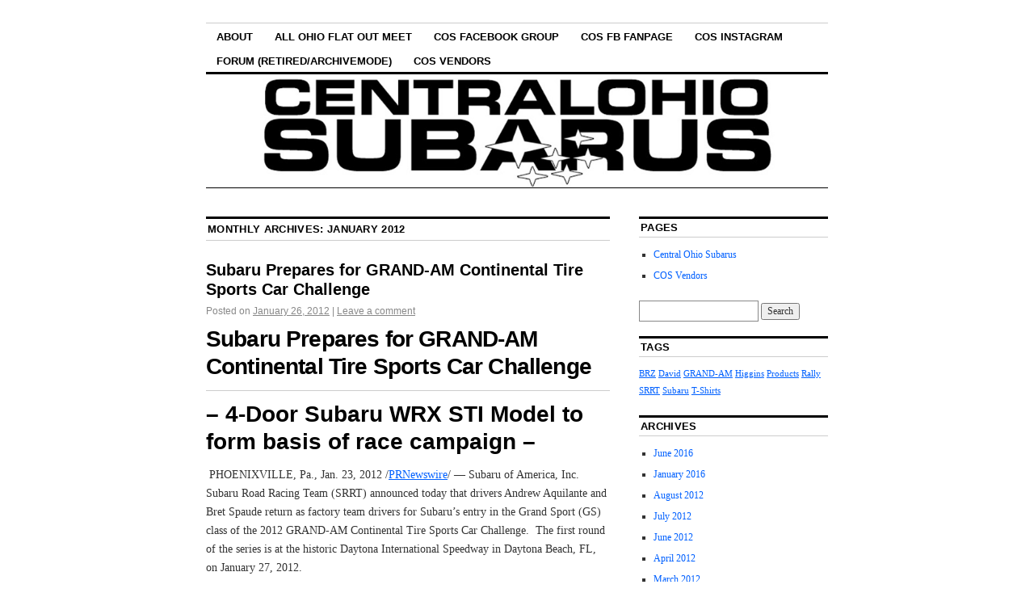

--- FILE ---
content_type: text/html; charset=UTF-8
request_url: http://www.centralohiosubarus.com/2012/01/
body_size: 12660
content:
<!DOCTYPE html>
<!--[if IE 6]>
<html id="ie6" lang="en-US">
<![endif]-->
<!--[if IE 8]>
<html id="ie8" lang="en-US">
<![endif]-->
<!--[if (!IE)]><!-->
<html lang="en-US">
<!--<![endif]-->

<head>
<meta charset="UTF-8" />
<title>January | 2012 | Central Ohio Subarus</title>
<link rel="profile" href="http://gmpg.org/xfn/11" />
<link rel="pingback" href="http://www.centralohiosubarus.com/xmlrpc.php" />
<link rel="alternate" type="application/rss+xml" title="Central Ohio Subarus &raquo; Feed" href="http://www.centralohiosubarus.com/feed/" />
<link rel="alternate" type="application/rss+xml" title="Central Ohio Subarus &raquo; Comments Feed" href="http://www.centralohiosubarus.com/comments/feed/" />
		<script type="text/javascript">
			window._wpemojiSettings = {"baseUrl":"https:\/\/s.w.org\/images\/core\/emoji\/72x72\/","ext":".png","source":{"concatemoji":"http:\/\/www.centralohiosubarus.com\/wp-includes\/js\/wp-emoji-release.min.js?ver=4.5.33"}};
			!function(e,o,t){var a,n,r;function i(e){var t=o.createElement("script");t.src=e,t.type="text/javascript",o.getElementsByTagName("head")[0].appendChild(t)}for(r=Array("simple","flag","unicode8","diversity"),t.supports={everything:!0,everythingExceptFlag:!0},n=0;n<r.length;n++)t.supports[r[n]]=function(e){var t,a,n=o.createElement("canvas"),r=n.getContext&&n.getContext("2d"),i=String.fromCharCode;if(!r||!r.fillText)return!1;switch(r.textBaseline="top",r.font="600 32px Arial",e){case"flag":return r.fillText(i(55356,56806,55356,56826),0,0),3e3<n.toDataURL().length;case"diversity":return r.fillText(i(55356,57221),0,0),a=(t=r.getImageData(16,16,1,1).data)[0]+","+t[1]+","+t[2]+","+t[3],r.fillText(i(55356,57221,55356,57343),0,0),a!=(t=r.getImageData(16,16,1,1).data)[0]+","+t[1]+","+t[2]+","+t[3];case"simple":return r.fillText(i(55357,56835),0,0),0!==r.getImageData(16,16,1,1).data[0];case"unicode8":return r.fillText(i(55356,57135),0,0),0!==r.getImageData(16,16,1,1).data[0]}return!1}(r[n]),t.supports.everything=t.supports.everything&&t.supports[r[n]],"flag"!==r[n]&&(t.supports.everythingExceptFlag=t.supports.everythingExceptFlag&&t.supports[r[n]]);t.supports.everythingExceptFlag=t.supports.everythingExceptFlag&&!t.supports.flag,t.DOMReady=!1,t.readyCallback=function(){t.DOMReady=!0},t.supports.everything||(a=function(){t.readyCallback()},o.addEventListener?(o.addEventListener("DOMContentLoaded",a,!1),e.addEventListener("load",a,!1)):(e.attachEvent("onload",a),o.attachEvent("onreadystatechange",function(){"complete"===o.readyState&&t.readyCallback()})),(a=t.source||{}).concatemoji?i(a.concatemoji):a.wpemoji&&a.twemoji&&(i(a.twemoji),i(a.wpemoji)))}(window,document,window._wpemojiSettings);
		</script>
		<style type="text/css">
img.wp-smiley,
img.emoji {
	display: inline !important;
	border: none !important;
	box-shadow: none !important;
	height: 1em !important;
	width: 1em !important;
	margin: 0 .07em !important;
	vertical-align: -0.1em !important;
	background: none !important;
	padding: 0 !important;
}
</style>
<link rel='stylesheet' id='coraline-css'  href='http://www.centralohiosubarus.com/wp-content/themes/coraline/style.css?ver=4.5.33' type='text/css' media='all' />
<link rel='https://api.w.org/' href='http://www.centralohiosubarus.com/wp-json/' />
<link rel="EditURI" type="application/rsd+xml" title="RSD" href="http://www.centralohiosubarus.com/xmlrpc.php?rsd" />
<link rel="wlwmanifest" type="application/wlwmanifest+xml" href="http://www.centralohiosubarus.com/wp-includes/wlwmanifest.xml" /> 
<meta name="generator" content="WordPress 4.5.33" />
	<style type="text/css">
			#site-title,
		#site-description {
			position: absolute;
			left: -9000px;
		}
		</style>
	<link rel="icon" href="http://www.centralohiosubarus.com/wp-content/uploads/2016/01/cropped-Subarustar-copy-32x32.jpg" sizes="32x32" />
<link rel="icon" href="http://www.centralohiosubarus.com/wp-content/uploads/2016/01/cropped-Subarustar-copy-192x192.jpg" sizes="192x192" />
<link rel="apple-touch-icon-precomposed" href="http://www.centralohiosubarus.com/wp-content/uploads/2016/01/cropped-Subarustar-copy-180x180.jpg" />
<meta name="msapplication-TileImage" content="http://www.centralohiosubarus.com/wp-content/uploads/2016/01/cropped-Subarustar-copy-270x270.jpg" />
</head>

<body class="archive date two-column content-sidebar">
<div id="container" class="hfeed contain">
	<div id="header">
		<div id="masthead" role="banner">
						<div id="site-title">
				<span>
					<a href="http://www.centralohiosubarus.com/" title="Central Ohio Subarus" rel="home">Central Ohio Subarus</a>
				</span>
			</div>
			<div id="site-description">Subaru Enthusiast Owners Club </div>
		</div><!-- #masthead -->

		<div id="access" role="navigation">
		  			<div class="skip-link screen-reader-text"><a href="#content" title="Skip to content">Skip to content</a></div>
						<div class="menu-header"><ul id="menu-menu" class="menu"><li id="menu-item-93" class="menu-item menu-item-type-post_type menu-item-object-page menu-item-93"><a href="http://www.centralohiosubarus.com/about-us/">About</a></li>
<li id="menu-item-163" class="menu-item menu-item-type-custom menu-item-object-custom menu-item-163"><a href="http://www.flatoutohio.com">All Ohio Flat Out Meet</a></li>
<li id="menu-item-156" class="menu-item menu-item-type-custom menu-item-object-custom menu-item-156"><a href="http://www.facebook.com/groups/CentralOhioSubarus">COS Facebook Group</a></li>
<li id="menu-item-148" class="menu-item menu-item-type-custom menu-item-object-custom menu-item-148"><a href="http://www.facebook.com/centralohiosubarus">COS FB Fanpage</a></li>
<li id="menu-item-157" class="menu-item menu-item-type-custom menu-item-object-custom menu-item-157"><a href="http://www.instagram.com/centralohiosubarus">COS Instagram</a></li>
<li id="menu-item-84" class="menu-item menu-item-type-custom menu-item-object-custom menu-item-84"><a href="http://www.centralohiosubarus.com/forums/">Forum (Retired/Archivemode)</a></li>
<li id="menu-item-153" class="menu-item menu-item-type-post_type menu-item-object-page menu-item-153"><a href="http://www.centralohiosubarus.com/cos-vendors/">COS Vendors</a></li>
</ul></div>		</div><!-- #access -->

		<div id="branding">
						<a href="http://www.centralohiosubarus.com/">
									<img src="http://www.centralohiosubarus.com/wp-content/uploads/2016/06/cos-wp-header.png" width="990" height="180" alt="" />
							</a>
					</div><!-- #branding -->
	</div><!-- #header -->

	<div id="content-box">

<div id="content-container">
	<div id="content" role="main">

	
	<h1 class="page-title">
			Monthly Archives: <span>January 2012</span>		</h1>

	




			<div id="post-41" class="post-41 post type-post status-publish format-standard hentry category-grand-am category-srrt tag-grand-am tag-srrt">
			<h2 class="entry-title"><a href="http://www.centralohiosubarus.com/subaru-prepares-for-grand-am-continental-tire-sports-car-challenge/" rel="bookmark">Subaru Prepares for GRAND-AM Continental Tire Sports Car Challenge</a></h2>

			<div class="entry-meta">
				<span class="meta-prep meta-prep-author">Posted on</span> <a href="http://www.centralohiosubarus.com/subaru-prepares-for-grand-am-continental-tire-sports-car-challenge/" title="7:41 pm" rel="bookmark"><span class="entry-date">January 26, 2012</span></a> <span class="comments-link"><span class="meta-sep">|</span> <a href="http://www.centralohiosubarus.com/subaru-prepares-for-grand-am-continental-tire-sports-car-challenge/#respond">Leave a comment</a></span>
			</div><!-- .entry-meta -->

				<div class="entry-content">
				<h1>Subaru Prepares for GRAND-AM Continental Tire Sports Car Challenge</h1>
<h2>&#8211; 4-Door Subaru WRX STI Model to form basis of race campaign &#8211;</h2>
<div id="news_body_291">
<p> PHOENIXVILLE, Pa., Jan. 23, 2012 /<a href="http://www.prnewswire.com/" target="_blank">PRNewswire</a>/ &#8212; Subaru of America, Inc. Subaru Road Racing Team (SRRT) announced today that drivers Andrew Aquilante and Bret Spaude return as factory team drivers for Subaru&#8217;s entry in the Grand Sport (GS) class of the 2012 GRAND-AM Continental Tire Sports Car Challenge.  The first round of the series is at the historic Daytona International Speedway in Daytona Beach, FL, on January 27, 2012.</p>
<p>Fielding a race-prepped 2012 4-door Subaru WRX STI developed specifically to compete in a class replete with rival team cars developing over 400 horsepower, SRRT has been working on a technical progression program for the #35 STI during the off-season.  Traditionally serving as round one of the championship, Daytona International Speedway incorporates a portion of its high-banked oval plus infield complex to create a 3.56-mile, 12-turn road course, which places a high emphasis on maximum power output and aero efficiency.</p>
<p>Co-drivers for the #35 Subaru WRX STI will be Andrew Aquilante of Chester Springs, Pa., and Bret Spaude of Bushnell, Fla., who comprise one pairing in a class of over 30 teams set to contest the Grand Sport class.</p>
<p>SRRT Principal Joe Aquilante noted, &#8220;We&#8217;ve enjoyed a very productive off-season, and our team is looking forward to getting back to the business of racing our Subaru WRX STI.  Our drivers have been focusing on honing their physical fitness while our technical staff has been diligently progressing our car development plan.  To say that we&#8217;re excited for Daytona is an understatement.&#8221;</p>
<p>Added James Han, motorsports marketing manager for Subaru of America, Inc., &#8220;I feel confident that we have the elements in place to mount a successful bid for the championship.  To begin, the Subaru WRX STI lends itself as a credible performance platform from its symmetrical all-wheel drive system to its Subaru BOXER engine.  The team is looking to build upon our experience from last year&#8217;s campaign and convert our solid qualifying efforts to podium results.&#8221;</p>
<p>Sponsors for SRRT include Subaru of America, Inc., Subaru Tecnica International (STI), Subaru Performance Tuning (SPT), Hawk Brakes, Ron Davis Racing Radiators, Automotive Racing products, VAC Motorsports, Rockland Standard Gear, Ecutek, Lista, Rotary Lifts, Cusco, Carbonetic, Hella, and Perrin.</p>
<p><strong>About SRRT Phoenix LLC</strong><br />
SRRT Phoenix LLC represents the Subaru of America Inc. road racing effort in the 10-round GRAND-AM Continental Tire Sports Car Challenge series and is owned and managed by Joe Aquilante of Phoenix Performance, LLC. The team&#8217;s 32,000 sq. ft. facility is in Phoenixville, Pa., 40 miles west of Philadelphia, Pa. Team drivers Andrew Aquilante and Bret Spaude race a Subaru WRX STI in the Grand Sport class.</p>
<p>&nbsp;</p>
<p>For more information about the team and the cars, call Joe Aquilante at 610-482-0141.  Fans can visit the team&#8217;s website at <a href="http://www.srrtphoenix.com/" target="_blank">www.srrtphoenix.com</a> and the Phoenix Performance website at <a href="http://www.phoenixperformance.net/" target="_blank">www.phoenixperformance.net</a></p>
<p>&nbsp;</p>
<p>Follow the <a href="https://www.facebook.com/subaruofamerica" target="_blank">Subaru of America</a> Facebook page and <a href="http://www.twitter.com/subaru_usa" target="_blank">subaru_usa</a> on Twitter.</p>
<p>&nbsp;</p>
<p><strong>About Subaru of America, Inc.<br />
</strong>Subaru of America, Inc. is a wholly owned subsidiary of Fuji Heavy Industries Ltd. of Japan. Headquartered in Cherry Hill, N.J., the company markets and distributes Subaru Symmetrical</p>
<p>All-Wheel Drive vehicles, parts and accessories through a network of more than 600 dealers across the United States. All Subaru products are manufactured in zero-landfill production plants and Subaru of Indiana Automotive Inc. is the only U.S. automobile production plant to be designated a backyard wildlife habitat by the National Wildlife Federation. For additional information visit <a href="http://www.subaru.com/" target="_blank">www.subaru.com</a>.</p>
<p>This press release is available at <a href="http://www.media.subaru.com/" target="_blank">www.media.subaru.com</a></p>
<p>&#8220;Subaru,&#8221; &#8220;WRX STI,&#8221; &#8220;BOXER&#8221; all model names, and the Subaru logo are registered trademarks of the Subaru subsidiary of Fuji Heavy Industries, Ltd, Japan.</p>
<p>&nbsp;</p>
<p>Other trademarks and trade names are those of their respective owners.</p>
</div>
							</div><!-- .entry-content -->
	
			<div class="entry-info">
					<p class="comments-link"><a href="http://www.centralohiosubarus.com/subaru-prepares-for-grand-am-continental-tire-sports-car-challenge/#respond">Leave a comment</a></p>
									<p class="cat-links">
						<span class="entry-info-prep entry-info-prep-cat-links">Posted in</span> <a href="http://www.centralohiosubarus.com/category/grand-am/" rel="category tag">GRAND-AM</a>, <a href="http://www.centralohiosubarus.com/category/srrt/" rel="category tag">SRRT</a>					</p>
													<p class="tag-links">
						<span class="entry-info-prep entry-info-prep-tag-links">Tagged</span> <a href="http://www.centralohiosubarus.com/tag/grand-am/" rel="tag">GRAND-AM</a>, <a href="http://www.centralohiosubarus.com/tag/srrt/" rel="tag">SRRT</a>					</p>
											</div><!-- .entry-info -->
		</div><!-- #post-## -->

		
	


			<div id="post-34" class="post-34 post type-post status-publish format-standard hentry category-david-higgins category-rally category-rally-america category-subaru category-x-games tag-david tag-higgins tag-rally tag-subaru">
			<h2 class="entry-title"><a href="http://www.centralohiosubarus.com/david-higgins-to-defend-rally-america-crown/" rel="bookmark">David Higgins to Defend Rally America Crown</a></h2>

			<div class="entry-meta">
				<span class="meta-prep meta-prep-author">Posted on</span> <a href="http://www.centralohiosubarus.com/david-higgins-to-defend-rally-america-crown/" title="8:46 pm" rel="bookmark"><span class="entry-date">January 21, 2012</span></a> <span class="comments-link"><span class="meta-sep">|</span> <a href="http://www.centralohiosubarus.com/david-higgins-to-defend-rally-america-crown/#respond">Leave a comment</a></span>
			</div><!-- .entry-meta -->

				<div class="entry-content">
				<h1>David Higgins to Defend Rally America Crown With Subaru Rally Team USA in 2012 Championship</h1>
<p>article posted from Subaru News Press Release</p>
<div id="news_body_289">
<p>CHERRY HILL, N.J., Jan. 18, 2012 /<a href="http://www.prnewswire.com/" target="_blank">PRNewswire</a>/ &#8212; Subaru of America, Inc. Subaru Rally Team USA (SRT USA) announced today that David Higgins, the 2011 Rally America National Champion will continue as factory driver for the team in 2012 in a bid to defend his title.  Higgins and SRT USA begin the 2012 Rally America National Championship at the season opener Sno*Drift Rally in northern Michigan, Jan. 27 and 28 against a stacked field of over 70 entries. Co-driver Craig Drew will once again join Higgins; the duo will pilot a Vermont SportsCar-prepared 2012 Subaru WRX STI in all six rounds of the 2012 Rally America National Championship.</p>
<p><a href="http://www.centralohiosubarus.com/wp-content/uploads/2012/01/iaEIY.jpg"><img class="aligncenter size-full wp-image-35" title="rally" src="http://www.centralohiosubarus.com/wp-content/uploads/2012/01/iaEIY.jpg" alt="David Higgins" width="577" height="384" srcset="http://www.centralohiosubarus.com/wp-content/uploads/2012/01/iaEIY.jpg 577w, http://www.centralohiosubarus.com/wp-content/uploads/2012/01/iaEIY-300x199.jpg 300w" sizes="(max-width: 577px) 100vw, 577px" /></a></p>
<p>X Games icon Dave Mirra, Higgins&#8217; Subaru teammate in 2011, is expected to continue to drive for Subaru but will focus on the Global RallyCross Championship, because of several conflicting dates with the Rally America Championship event calendar.  An announcement about the team&#8217;s rallycross plans will be made in the near future.</p>
<p>Higgins joined Subaru Rally Team USA at the start of the 2011 season, and had an impressive year at the wheel of his Subaru WRX STI, earning three victories and two-second overall finishes in the six-event 2011 Rally America National Championship; as well as claiming victory and a new record at the famed Mt. Washington Hillclimb. The 2011 Rally America driver&#8217;s title was the third for Higgins in the USA having won the SCCA ProRally Championship in 2002 and 2003. Higgins also won the British Rally Championship in 2004 after winning the Group N title in the British Rally Championship in 1997, 1999, and 2002.   As a testament of his passion for the sport, Higgins and his family also operate a UK-based training facility, The Forest Experience Rally School.  Higgins was born on the Isle of Man but resides in Wales with his wife and two children.</p>
<p>&#8220;I&#8217;m excited to defend my title with Subaru as we have made some great progress in the development of our STI rally car in the off-season, and so the confidence is high right now,&#8221; explained Higgins. &#8220;The Rally America Championship is a fantastic series with a great mix of events and conditions coupled with a very high level of competition.  I expect 2012 to be a big fight but we have the right car and the right team, so I&#8217;m really looking forward to it!&#8221;</p>
<p>&#8220;Subaru Rally Team USA is kicking off the 2012 season with aggressive goals in place while maintaining a dedicated approach towards defending our Rally America title and contending for the Global RallyCross Championship,&#8221; indicated James Han, motorsports marketing manager for Subaru of America, Inc. &#8220;I&#8217;m encouraged to have the 2012 Subaru WRX STI serve as our technical backdrop and renew our ongoing partnership with Vermont SportsCar.  Sno*Drift [Rally] will be a great measure of our current level of preparedness against what looks to be a healthy entry list.&#8221;</p>
</div>
							</div><!-- .entry-content -->
	
			<div class="entry-info">
					<p class="comments-link"><a href="http://www.centralohiosubarus.com/david-higgins-to-defend-rally-america-crown/#respond">Leave a comment</a></p>
									<p class="cat-links">
						<span class="entry-info-prep entry-info-prep-cat-links">Posted in</span> <a href="http://www.centralohiosubarus.com/category/david-higgins/" rel="category tag">David Higgins</a>, <a href="http://www.centralohiosubarus.com/category/rally/" rel="category tag">Rally</a>, <a href="http://www.centralohiosubarus.com/category/rally-america/" rel="category tag">Rally America</a>, <a href="http://www.centralohiosubarus.com/category/subaru/" rel="category tag">Subaru</a>, <a href="http://www.centralohiosubarus.com/category/x-games/" rel="category tag">X Games</a>					</p>
													<p class="tag-links">
						<span class="entry-info-prep entry-info-prep-tag-links">Tagged</span> <a href="http://www.centralohiosubarus.com/tag/david/" rel="tag">David</a>, <a href="http://www.centralohiosubarus.com/tag/higgins/" rel="tag">Higgins</a>, <a href="http://www.centralohiosubarus.com/tag/rally/" rel="tag">Rally</a>, <a href="http://www.centralohiosubarus.com/tag/subaru/" rel="tag">Subaru</a>					</p>
											</div><!-- .entry-info -->
		</div><!-- #post-## -->

		
	


			<div id="post-7" class="post-7 post type-post status-publish format-standard hentry category-uncategorized">
			<h2 class="entry-title"><a href="http://www.centralohiosubarus.com/fighting-sopa/" rel="bookmark">Fighting SOPA</a></h2>

			<div class="entry-meta">
				<span class="meta-prep meta-prep-author">Posted on</span> <a href="http://www.centralohiosubarus.com/fighting-sopa/" title="8:50 pm" rel="bookmark"><span class="entry-date">January 18, 2012</span></a> <span class="comments-link"><span class="meta-sep">|</span> <a href="http://www.centralohiosubarus.com/fighting-sopa/#respond">Leave a comment</a></span>
			</div><!-- .entry-meta -->

				<div class="entry-content">
				<p>&nbsp;</p>
<h3 style="font-style: normal;">COS participated in a nationwide blackout yesterday to show our protests of SOPA.</h3>
<p><img class="aligncenter" title="Can you hear us Congress?" src="http://i.imgur.com/P5owZ.png" alt="Fight SOPA" width="642" height="395" /></p>
<p>&nbsp;</p>
<h3></h3>
<p>We believe that this could adversely affect our community and many of those that we all partake in on a daily basis.</p>
<p><a title="Wording of the Proposed Bill" href="http://thomas.loc.gov/cgi-bin/query/z?c112:H.R.3261:" target="_blank">Wording of the Bill</a></p>
<p>Please Contact your Representative.</p>
<ul>
<li>Rep. Steve Stivers&#8211; Phone:(202) 225-2015 &#8211;Fax:(202) 225-3529</li>
<li>Sen. Sherrod Brown &#8211;Phone:(202) 224-2315 &#8211;Fax:(202) 228-6321</li>
<li>Sen. Rob Portman &#8211;Phone:(202) 224-3353&#8211; Fax:(202) 224-9558</li>
</ul>
<div>The following is a form letter, please feel free to use and edit your words in to strengthen your words to the representatives.</div>
<blockquote><p>I am writing to you as a voter in your district. I urge you to vote &#8220;no&#8221; on cloture for S. 968, the PROTECT IP Act, on Jan. 24th. The PROTECT IP Act is dangerous, ineffective, and short-sighted. It does not deserve floor consideration. I urge my representative to vote &#8220;no&#8221; on SOPA, the corresponding House bill.</p>
<p>Over coming days you&#8217;ll be hearing from the many businesses, advocacy organizations, and ordinary Americans who oppose this legislation because of the myriad ways in which it will stifle free speech and innovation. We hope you&#8217;ll take our concerns to heart and oppose this legislation by voting &#8220;no&#8221; on cloture.</p></blockquote>
<p>&nbsp;</p>
<p>For more reading on what SOPA is, please continue on with this article From Gizmodo.Com</p>
<p><img class="aligncenter" title="Evil SOPA" src="http://i.imgur.com/C7QGe.jpg" alt="" width="640" height="360" /></p>
<p>This Article is ©<a title="What is SOPA" href="http://gizmodo.com/5877000/what-is-sopa" target="_blank">GIZMODO.com</a></p>
<p><a title="Email him" href="bbarrett@gizmodo.com" target="_blank">Written by BY BRIAN BARRET</a></p>
<h1>What Is SOPA?</h1>
<div>
<p>If you hadn&#8217;t heard of SOPA before, you probably have by now: Some of the internet&#8217;s most influential sites—Reddit and Wikipedia among them—are going dark to protest the much-maligned anti-piracy bill. But other than being a <em>very bad thing</em>, what is SOPA? And what will it mean for you if it passes?</p>
<h4>SOPA is an anti-piracy bill working its way through Congress&#8230;</h4>
<p>House Judiciary Committee Chair and Texas Republican Lamar Smith, along with 12 co-sponsors, introduced the Stop Online Piracy Act on October 26th of last year. Debate on H.R. 3261, as it&#8217;s formally known, has consisted of one hearing on November 16th and a &#8220;mark-up period&#8221; on December 15th, which was designed to make the bill more agreeable to both parties. Its counterpart in the Senate is the Protect IP Act (S. 968). Also known by its cuter-but-still-deadly name: PIPA. There will likely be a vote on PIPA next Wednesday; SOPA discussions had been placed on hold but <a href="http://gizmodo.com/5876941/sopa-isnt-dead">will resume in February</a> of this year.</p>
<h4>&#8230;that would grant content creators extraordinary power over the internet&#8230;</h4>
<p>The beating heart of SOPA is the ability of intellectual property owners (read: movie studios and record labels) to effectively pull the plug on foreign sites against whom they have a copyright claim. If Warner Bros., for example, says that a site in Italy is torrenting a copy of <em>The Dark Knight</em>, the studio could demand that Google remove that site from its search results, that PayPal no longer accept payments to or from that site, that ad services pull all ads and finances from it, and—most dangerously—that the site&#8217;s ISP prevent people from even going there.</p>
<h4>&#8230;which would go almost comedically unchecked&#8230;</h4>
<p>Perhaps the most galling thing about SOPA in its original construction is that it let IP owners take these actions without a single court appearance or judicial sign-off. All it required was a single letter claiming a &#8220;good faith belief&#8221; that the target site has infringed on its content. Once Google or PayPal or whoever received the quarantine notice, they would have five days to either abide or to challenge the claim in court. Rights holders still have the power to request that kind of blockade, but in the most recent version of the bill the five day window has softened, and companies now would need the court&#8217;s permission.</p>
<p>The language in SOPA implies that it&#8217;s aimed squarely at foreign offenders; that&#8217;s why it focuses on cutting off sources of funding and traffic (generally US-based) rather than directly attacking a targeted site (which is outside of US legal jurisdiction) directly. But that&#8217;s just part of it.</p>
<h4>&#8230;to the point of potentially creating an &#8220;Internet Blacklist&#8221;&#8230;</h4>
<p>Here&#8217;s the other thing: Payment processors or content providers like Visa or YouTube <em>don&#8217;t even need a letter</em> shut off a site&#8217;s resources. The <a href="https://www.eff.org/deeplinks/2012/01/how-pipa-and-sopa-violate-white-house-principles-supporting-free-speech">bill&#8217;s &#8220;vigilante&#8221; provision</a> gives broad immunity to any provider who proactively shutters sites it considers to be infringers. Which means the MPAA just needs to publicize one list of infringing sites to get those sites blacklisted from the internet.</p>
<p>Potential for abuse is rampant. As <a href="http://www.publicknowledge.org/blog/managers-amendment-sopa-doesnt-fix-whats-aili">Public Knowledge points out</a>, Google could easily take it upon itself to delist every viral video site on the internet with a &#8220;good faith belief&#8221; that they&#8217;re hosting copyrighted material. Leaving YouTube as the only major video portal. Comcast (an ISP) owns NBC (a content provider). Think they might have an interest in shuttering some rival domains? Under SOPA, they can do it without even asking for permission.</p>
<h4>&#8230;while exacting a huge cost from nearly every site you use daily&#8230;</h4>
<p>SOPA also includes an &#8220;anti-circumvention&#8221; clause, which holds that telling people <a href="http://gizmodo.com/5870121/how-to-sidestep-this-sopa-nonsense-entirely">how to work around SOPA</a> is nearly as bad as violating its main provisions. In other words: if your status update links to The Pirate Bay, <a href="http://ammori.org/2011/12/31/sopapipa-copyright-bills-also-target-domestic-sites/">Facebook would be legally obligated</a> to remove it. Ditto tweets, YouTube videos, Tumblr or WordPress posts, or sites indexed by Google. And if Google, Twitter, WordPress, Facebook, etc. let it stand? They face a government &#8220;enjoinment.&#8221; They could and would be shut down.</p>
<p>The resources it would take to self-police are monumental for established companies, and unattainable for start-ups. SOPA would censor every online social outlet you have, and prevent new ones from emerging.</p>
<h4>&#8230;and potentially disappearing your entire digital life&#8230;</h4>
<p>The party line on SOPA is that it only affects seedy off-shore torrent sites. That&#8217;s false. As the big legal brains <a href="http://www.bricoleur.org/2011/12/overbroad-censorship-users.html">at Bricoleur point out</a>, the potential collateral damage is huge. And it&#8217;s you. Because while Facebook and Twitter have the financial wherewithal to stave off anti-circumvention shut down notices, the smaller sites you use to store your photos, your videos, and your thoughts may not. If the government decides any part of that site infringes on copyright and proves it in court? Poof. Your digital life is gone, and you can&#8217;t get it back.</p>
<h4>&#8230;while <em>still</em> managing to be both unnecessary and ineffective&#8230;</h4>
<p>What&#8217;s saddest about SOPA is that it&#8217;s pointless on two fronts. In the US, the MPAA, and RIAA already have the <a href="http://en.wikipedia.org/wiki/Digital_Millennium_Copyright_Act">Digital Millennium Copyright Act (DMCA)</a> to request that infringing material be taken down. We&#8217;ve all seen enough &#8220;video removed&#8221; messages to know that it works just fine.</p>
<p>As for the foreign operators, you might as well be throwing darts at a tse-tse fly. The poster child of overseas torrenting, Pirate Bay, has made it perfectly clear that <a href="http://torrentfreak.com/the-pirate-bay-pipasopa-wont-stop-us120117/">they&#8217;re not frightened in the least</a>. And why should they be? Its proprietors have successfully evaded any technological attempt to shut them down so far. Its advertising partners aren&#8217;t US-based, so they can&#8217;t be choked out. But more important than Pirate Bay itself is the <em>idea</em> of Pirate Bay, and the hundreds or thousands of sites like it, as populous and resilient as mushrooms in a marsh. Forget the question of <em>should</em> SOPA succeed. It&#8217;s incredibly unlikely that it <em>could</em>. At least at its stated goals.</p>
<h4>&#8230;but stands a shockingly good chance of passing&#8230;</h4>
<p>SOPA is, objectively, an unfeasible trainwreck of a bill, one that willfully misunderstands the nature of the internet and portends huge financial and cultural losses. The <a href="http://www.forbes.com/sites/johngaudiosi/2012/01/16/obama-says-so-long-sopa-killing-controversial-internet-piracy-legislation/">White House has come out strongly against it</a>. As have <a href="http://www.zerohedge.com/contributed/job-creators-internet-architects-and-security-experts-hate-sopa">hundreds of venture capitalists and dozens of the men and women</a> who helped build the internet in the first place. In spite of all this, companies <a href="http://kotaku.com/5876493/gaming-industry-spent-as-much-as-190000-pushing-for-senate-version-of-sopa-last-spring-and-summer">have already spent a lot of money</a> pushing SOPA, and it remains popular in the House of Representatives.</p>
<p>That mark-up period on December 15th, the one that was supposed to transform the bill into something more manageable? Useless. Twenty sanity-fueled amendments <a href="http://www.pcworld.com/article/246354/house_committee_appears_headed_toward_approving_sopa.html">were flat-out rejected</a>. And while the bill&#8217;s most controversial provision—mandatory DNS filtering—was thankfully <a href="http://gizmodo.com/5876084/sopa-legislation-gets-slightly-less-terrible?tag=sopa">taken off the table</a> recently, in practice internet providers <a href="http://www.publicknowledge.org/blog/managers-amendment-sopa-doesnt-fix-whats-aili">would almost certainly still use DNS</a> as a tool to shut an accused site down.</p>
<h4>&#8230;unless we do something about it.</h4>
<p>The momentum behind the anti-SOPA movement has been slow to build, but we&#8217;re finally at a saturation point. Wikipedia, BoingBoing, WordPress, TwitPic: <a href="http://allthingsd.com/20120117/list-of-sites-planning-sopa-protests-continues-to-grow/">they&#8217;ll all be dark</a> on January 18th. An anti-SOPA rally <a href="http://www.huffingtonpost.com/2012/01/17/sopa-protest-organized-by_n_1211391.html">has been planned for tomorrow afternoon</a> in New York. The <a href="http://judiciary.house.gov/issues/Rogue%20Websites/SOPA%20Supporters.pdf">list of companies supporting SOPA is long</a> but <a href="http://gizmodo.com/5872224/gaming-giants-withdraw-their-support-of-sopa">shrinking</a>, thanks in no small part to the emails and phone calls they&#8217;ve received in the last few months.</p>
<p>So keep <a href="http://projects.propublica.org/sopa/">calling</a>. Keep <a href="http://projects.propublica.org/sopa/">emailing</a>. Most of all, keep making it known that the internet was built on the same principles of freedom that this country was. It should be afforded to the same rights.</p>
</div>
							</div><!-- .entry-content -->
	
			<div class="entry-info">
					<p class="comments-link"><a href="http://www.centralohiosubarus.com/fighting-sopa/#respond">Leave a comment</a></p>
									<p class="cat-links">
						<span class="entry-info-prep entry-info-prep-cat-links">Posted in</span> <a href="http://www.centralohiosubarus.com/category/uncategorized/" rel="category tag">Uncategorized</a>					</p>
															</div><!-- .entry-info -->
		</div><!-- #post-## -->

		
	


	</div><!-- #content -->
</div><!-- #content-container -->


		
		<div id="primary" class="widget-area" role="complementary">
					<ul class="xoxo">

			<li id="pages-2" class="widget-container widget_pages"><h3 class="widget-title">Pages</h3>		<ul>
			<li class="page_item page-item-91"><a href="http://www.centralohiosubarus.com/about-us/">Central Ohio Subarus</a></li>
<li class="page_item page-item-152"><a href="http://www.centralohiosubarus.com/cos-vendors/">COS Vendors</a></li>
		</ul>
		</li><li id="search-2" class="widget-container widget_search"><form role="search" method="get" id="searchform" class="searchform" action="http://www.centralohiosubarus.com/">
				<div>
					<label class="screen-reader-text" for="s">Search for:</label>
					<input type="text" value="" name="s" id="s" />
					<input type="submit" id="searchsubmit" value="Search" />
				</div>
			</form></li><li id="tag_cloud-2" class="widget-container widget_tag_cloud"><h3 class="widget-title">Tags</h3><div class="tagcloud"><a href='http://www.centralohiosubarus.com/tag/brz/' class='tag-link-26 tag-link-position-1' title='1 topic' style='font-size: 8pt;'>BRZ</a>
<a href='http://www.centralohiosubarus.com/tag/david/' class='tag-link-10 tag-link-position-2' title='1 topic' style='font-size: 8pt;'>David</a>
<a href='http://www.centralohiosubarus.com/tag/grand-am/' class='tag-link-25 tag-link-position-3' title='1 topic' style='font-size: 8pt;'>GRAND-AM</a>
<a href='http://www.centralohiosubarus.com/tag/higgins/' class='tag-link-11 tag-link-position-4' title='1 topic' style='font-size: 8pt;'>Higgins</a>
<a href='http://www.centralohiosubarus.com/tag/products/' class='tag-link-21 tag-link-position-5' title='1 topic' style='font-size: 8pt;'>Products</a>
<a href='http://www.centralohiosubarus.com/tag/rally/' class='tag-link-22 tag-link-position-6' title='1 topic' style='font-size: 8pt;'>Rally</a>
<a href='http://www.centralohiosubarus.com/tag/srrt/' class='tag-link-24 tag-link-position-7' title='1 topic' style='font-size: 8pt;'>SRRT</a>
<a href='http://www.centralohiosubarus.com/tag/subaru/' class='tag-link-23 tag-link-position-8' title='1 topic' style='font-size: 8pt;'>Subaru</a>
<a href='http://www.centralohiosubarus.com/tag/t-shirts/' class='tag-link-20 tag-link-position-9' title='1 topic' style='font-size: 8pt;'>T-Shirts</a></div>
</li><li id="archives-2" class="widget-container widget_archive"><h3 class="widget-title">Archives</h3>		<ul>
			<li><a href='http://www.centralohiosubarus.com/2016/06/'>June 2016</a></li>
	<li><a href='http://www.centralohiosubarus.com/2016/01/'>January 2016</a></li>
	<li><a href='http://www.centralohiosubarus.com/2012/08/'>August 2012</a></li>
	<li><a href='http://www.centralohiosubarus.com/2012/07/'>July 2012</a></li>
	<li><a href='http://www.centralohiosubarus.com/2012/06/'>June 2012</a></li>
	<li><a href='http://www.centralohiosubarus.com/2012/04/'>April 2012</a></li>
	<li><a href='http://www.centralohiosubarus.com/2012/03/'>March 2012</a></li>
	<li><a href='http://www.centralohiosubarus.com/2012/02/'>February 2012</a></li>
	<li><a href='http://www.centralohiosubarus.com/2012/01/'>January 2012</a></li>
		</ul>
		</li>			</ul>
		</div><!-- #primary .widget-area -->

		
			</div><!-- #content-box -->

	<div id="footer" role="contentinfo">
		
		<div id="colophon">
			<span class="generator-link"><a href="http://wordpress.org/" title="A Semantic Personal Publishing Platform" rel="generator">Proudly powered by WordPress.</a></span>
			Theme: Coraline by <a href="https://wordpress.com/themes/" rel="designer">WordPress.com</a>.		</div><!-- #colophon -->
	</div><!-- #footer -->

</div><!-- #container -->

<script type='text/javascript' src='http://www.centralohiosubarus.com/wp-content/plugins/custom-css-editor/fresh-framework//framework/admin.js?ver=4.5.33'></script>
<script type='text/javascript' src='http://www.centralohiosubarus.com/wp-includes/js/wp-embed.min.js?ver=4.5.33'></script>
</body>
</html>